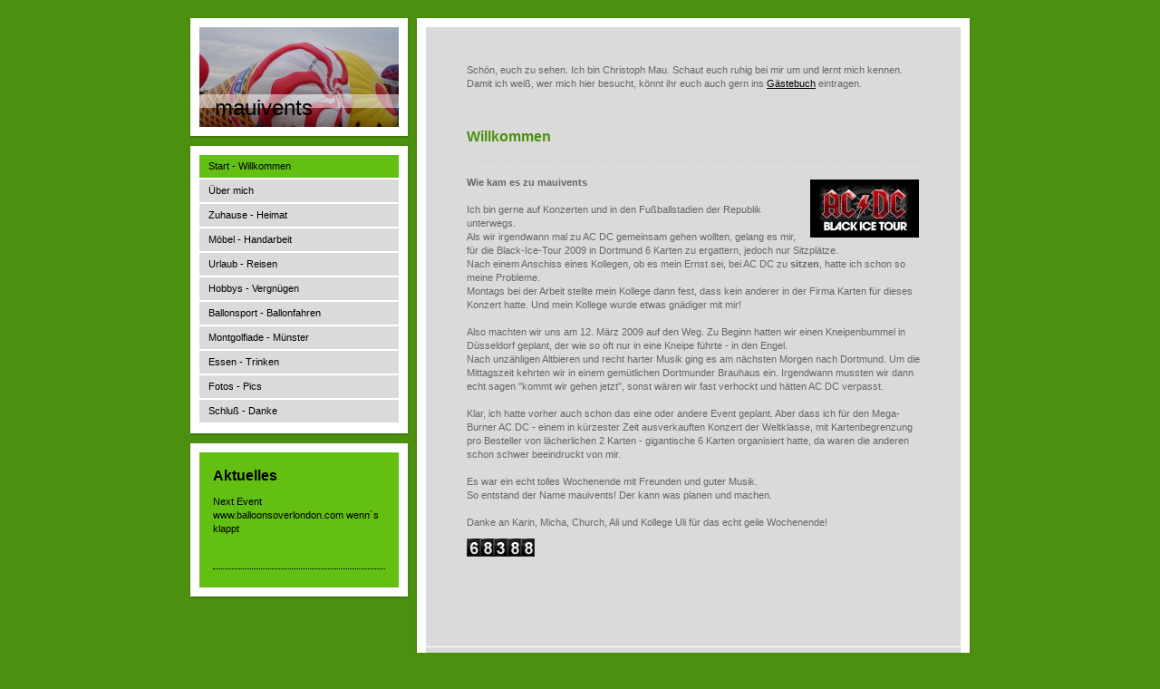

--- FILE ---
content_type: text/html; charset=UTF-8
request_url: https://www.mauivents.de/
body_size: 6577
content:
<!DOCTYPE html>
<html lang="de"  ><head prefix="og: http://ogp.me/ns# fb: http://ogp.me/ns/fb# business: http://ogp.me/ns/business#">
    <meta http-equiv="Content-Type" content="text/html; charset=utf-8"/>
    <meta name="generator" content="IONOS MyWebsite"/>
        
    <link rel="dns-prefetch" href="//cdn.website-start.de/"/>
    <link rel="dns-prefetch" href="//101.mod.mywebsite-editor.com"/>
    <link rel="dns-prefetch" href="https://101.sb.mywebsite-editor.com/"/>
    <link rel="shortcut icon" href="//cdn.website-start.de/favicon.ico"/>
        <title>mauivents - Start - Willkommen</title>
    
    

<meta name="format-detection" content="telephone=no"/>
        <meta name="robots" content="index,follow"/>
        <link href="https://www.mauivents.de/s/style/layout.css?1692294674" rel="stylesheet" type="text/css"/>
    <link href="https://www.mauivents.de/s/style/main.css?1692294674" rel="stylesheet" type="text/css"/>
    <link href="https://www.mauivents.de/s/style/font.css?1692294674" rel="stylesheet" type="text/css"/>
    <link href="//cdn.website-start.de/app/cdn/min/group/web.css?1758547156484" rel="stylesheet" type="text/css"/>
<link href="//cdn.website-start.de/app/cdn/min/moduleserver/css/de_DE/common,counter,facebook,shoppingbasket?1758547156484" rel="stylesheet" type="text/css"/>
    <link href="https://101.sb.mywebsite-editor.com/app/logstate2-css.php?site=485903762&amp;t=1765355176" rel="stylesheet" type="text/css"/>

<script type="text/javascript">
    /* <![CDATA[ */
var stagingMode = '';
    /* ]]> */
</script>
<script src="https://101.sb.mywebsite-editor.com/app/logstate-js.php?site=485903762&amp;t=1765355176"></script>

    <link href="https://www.mauivents.de/s/style/print.css?1758547156484" rel="stylesheet" media="print" type="text/css"/>
    <script type="text/javascript">
    /* <![CDATA[ */
    var systemurl = 'https://101.sb.mywebsite-editor.com/';
    var webPath = '/';
    var proxyName = '';
    var webServerName = 'www.mauivents.de';
    var sslServerUrl = 'https://www.mauivents.de';
    var nonSslServerUrl = 'http://www.mauivents.de';
    var webserverProtocol = 'http://';
    var nghScriptsUrlPrefix = '//101.mod.mywebsite-editor.com';
    var sessionNamespace = 'DIY_SB';
    var jimdoData = {
        cdnUrl:  '//cdn.website-start.de/',
        messages: {
            lightBox: {
    image : 'Bild',
    of: 'von'
}

        },
        isTrial: 0,
        pageId: 920136929    };
    var script_basisID = "485903762";

    diy = window.diy || {};
    diy.web = diy.web || {};

        diy.web.jsBaseUrl = "//cdn.website-start.de/s/build/";

    diy.context = diy.context || {};
    diy.context.type = diy.context.type || 'web';
    /* ]]> */
</script>

<script type="text/javascript" src="//cdn.website-start.de/app/cdn/min/group/web.js?1758547156484" crossorigin="anonymous"></script><script type="text/javascript" src="//cdn.website-start.de/s/build/web.bundle.js?1758547156484" crossorigin="anonymous"></script><script src="//cdn.website-start.de/app/cdn/min/moduleserver/js/de_DE/common,counter,facebook,shoppingbasket?1758547156484"></script>
<script type="text/javascript" src="https://cdn.website-start.de/proxy/apps/static/resource/dependencies/"></script><script type="text/javascript">
                    if (typeof require !== 'undefined') {
                        require.config({
                            waitSeconds : 10,
                            baseUrl : 'https://cdn.website-start.de/proxy/apps/static/js/'
                        });
                    }
                </script><script type="text/javascript" src="//cdn.website-start.de/app/cdn/min/group/pfcsupport.js?1758547156484" crossorigin="anonymous"></script>    <meta property="og:type" content="business.business"/>
    <meta property="og:url" content="https://www.mauivents.de/"/>
    <meta property="og:title" content="mauivents - Start - Willkommen"/>
                <meta property="og:image" content="https://www.mauivents.de/s/img/emotionheader5794763678.jpg"/>
        <meta property="business:contact_data:country_name" content="Deutschland"/>
    
    
    
    
    
    
    
    
</head>


<body class="body diyBgActive  startpage cc-pagemode-default diy-market-de_DE" data-pageid="920136929" id="page-920136929">
    
    <div class="diyw">
        <div class="diyweb">
<div id="container">

	<div id="wrapperSidebar">

		<div id="header" class="DS_sidebar_top">
			<div class="DS_sidebar_bottom">
				<div class="DS_sidebar_middle">

					
<style type="text/css" media="all">
.diyw div#emotion-header {
        max-width: 220px;
        max-height: 110px;
                background: #EEEEEE;
    }

.diyw div#emotion-header-title-bg {
    left: 0%;
    top: 68%;
    width: 100%;
    height: 14%;

    background-color: #FFFFFF;
    opacity: 0.50;
    filter: alpha(opacity = 50);
    }
.diyw img#emotion-header-logo {
    left: 1.00%;
    top: 0.00%;
    background: transparent;
                border: 1px solid #CCCCCC;
        padding: 0px;
                display: none;
    }

.diyw div#emotion-header strong#emotion-header-title {
    left: 8%;
    top: 67%;
    color: #000000;
        font: normal normal 24px/120% Helvetica, 'Helvetica Neue', 'Trebuchet MS', sans-serif;
}

.diyw div#emotion-no-bg-container{
    max-height: 110px;
}

.diyw div#emotion-no-bg-container .emotion-no-bg-height {
    margin-top: 50.00%;
}
</style>
<div id="emotion-header" data-action="loadView" data-params="active" data-imagescount="1">
            <img src="https://www.mauivents.de/s/img/emotionheader5794763678.jpg?1393923165.220px.110px" id="emotion-header-img" alt=""/>
            
        <div id="ehSlideshowPlaceholder">
            <div id="ehSlideShow">
                <div class="slide-container">
                                        <div style="background-color: #EEEEEE">
                            <img src="https://www.mauivents.de/s/img/emotionheader5794763678.jpg?1393923165.220px.110px" alt=""/>
                        </div>
                                    </div>
            </div>
        </div>


        <script type="text/javascript">
        //<![CDATA[
                diy.module.emotionHeader.slideShow.init({ slides: [{"url":"https:\/\/www.mauivents.de\/s\/img\/emotionheader5794763678.jpg?1393923165.220px.110px","image_alt":"","bgColor":"#EEEEEE"}] });
        //]]>
        </script>

    
            
        
            
                  	<div id="emotion-header-title-bg"></div>
    
            <strong id="emotion-header-title" style="text-align: left">mauivents</strong>
                    <div class="notranslate">
                <svg xmlns="http://www.w3.org/2000/svg" version="1.1" id="emotion-header-title-svg" viewBox="0 0 220 110" preserveAspectRatio="xMinYMin meet"><text style="font-family:Helvetica, 'Helvetica Neue', 'Trebuchet MS', sans-serif;font-size:24px;font-style:normal;font-weight:normal;fill:#000000;line-height:1.2em;"><tspan x="0" style="text-anchor: start" dy="0.95em">mauivents</tspan></text></svg>
            </div>
            
    
    <script type="text/javascript">
    //<![CDATA[
    (function ($) {
        function enableSvgTitle() {
                        var titleSvg = $('svg#emotion-header-title-svg'),
                titleHtml = $('#emotion-header-title'),
                emoWidthAbs = 220,
                emoHeightAbs = 110,
                offsetParent,
                titlePosition,
                svgBoxWidth,
                svgBoxHeight;

                        if (titleSvg.length && titleHtml.length) {
                offsetParent = titleHtml.offsetParent();
                titlePosition = titleHtml.position();
                svgBoxWidth = titleHtml.width();
                svgBoxHeight = titleHtml.height();

                                titleSvg.get(0).setAttribute('viewBox', '0 0 ' + svgBoxWidth + ' ' + svgBoxHeight);
                titleSvg.css({
                   left: Math.roundTo(100 * titlePosition.left / offsetParent.width(), 3) + '%',
                   top: Math.roundTo(100 * titlePosition.top / offsetParent.height(), 3) + '%',
                   width: Math.roundTo(100 * svgBoxWidth / emoWidthAbs, 3) + '%',
                   height: Math.roundTo(100 * svgBoxHeight / emoHeightAbs, 3) + '%'
                });

                titleHtml.css('visibility','hidden');
                titleSvg.css('visibility','visible');
            }
        }

        
            var posFunc = function($, overrideSize) {
                var elems = [], containerWidth, containerHeight;
                                    elems.push({
                        selector: '#emotion-header-title',
                        overrideSize: true,
                        horPos: 15,
                        vertPos: 90                    });
                    lastTitleWidth = $('#emotion-header-title').width();
                                                elems.push({
                    selector: '#emotion-header-title-bg',
                    horPos: 0,
                    vertPos: 78                });
                                
                containerWidth = parseInt('220');
                containerHeight = parseInt('110');

                for (var i = 0; i < elems.length; ++i) {
                    var el = elems[i],
                        $el = $(el.selector),
                        pos = {
                            left: el.horPos,
                            top: el.vertPos
                        };
                    if (!$el.length) continue;
                    var anchorPos = $el.anchorPosition();
                    anchorPos.$container = $('#emotion-header');

                    if (overrideSize === true || el.overrideSize === true) {
                        anchorPos.setContainerSize(containerWidth, containerHeight);
                    } else {
                        anchorPos.setContainerSize(null, null);
                    }

                    var pxPos = anchorPos.fromAnchorPosition(pos),
                        pcPos = anchorPos.toPercentPosition(pxPos);

                    var elPos = {};
                    if (!isNaN(parseFloat(pcPos.top)) && isFinite(pcPos.top)) {
                        elPos.top = pcPos.top + '%';
                    }
                    if (!isNaN(parseFloat(pcPos.left)) && isFinite(pcPos.left)) {
                        elPos.left = pcPos.left + '%';
                    }
                    $el.css(elPos);
                }

                // switch to svg title
                enableSvgTitle();
            };

                        var $emotionImg = jQuery('#emotion-header-img');
            if ($emotionImg.length > 0) {
                // first position the element based on stored size
                posFunc(jQuery, true);

                // trigger reposition using the real size when the element is loaded
                var ehLoadEvTriggered = false;
                $emotionImg.one('load', function(){
                    posFunc(jQuery);
                    ehLoadEvTriggered = true;
                                        diy.module.emotionHeader.slideShow.start();
                                    }).each(function() {
                                        if(this.complete || typeof this.complete === 'undefined') {
                        jQuery(this).load();
                    }
                });

                                noLoadTriggeredTimeoutId = setTimeout(function() {
                    if (!ehLoadEvTriggered) {
                        posFunc(jQuery);
                    }
                    window.clearTimeout(noLoadTriggeredTimeoutId)
                }, 5000);//after 5 seconds
            } else {
                jQuery(function(){
                    posFunc(jQuery);
                });
            }

                        if (jQuery.isBrowser && jQuery.isBrowser.ie8) {
                var longTitleRepositionCalls = 0;
                longTitleRepositionInterval = setInterval(function() {
                    if (lastTitleWidth > 0 && lastTitleWidth != jQuery('#emotion-header-title').width()) {
                        posFunc(jQuery);
                    }
                    longTitleRepositionCalls++;
                    // try this for 5 seconds
                    if (longTitleRepositionCalls === 5) {
                        window.clearInterval(longTitleRepositionInterval);
                    }
                }, 1000);//each 1 second
            }

            }(jQuery));
    //]]>
    </script>

    </div>


				</div>
			</div>
		</div>

		<div id="sidebar">
			<div id="navigation" class="DS_sidebar_top">
				<div class="DS_sidebar_bottom">
					<div class="DS_sidebar_middle">

						<div id="mainNavWrapper" class="altcolor">

							<div class="webnavigation"><ul id="mainNav1" class="mainNav1"><li class="navTopItemGroup_1"><a data-page-id="920136929" href="https://www.mauivents.de/" class="current level_1"><span>Start - Willkommen</span></a></li><li class="navTopItemGroup_2"><a data-page-id="920136930" href="https://www.mauivents.de/über-mich/" class="level_1"><span>Über mich</span></a></li><li class="navTopItemGroup_3"><a data-page-id="920136941" href="https://www.mauivents.de/zuhause-heimat/" class="level_1"><span>Zuhause - Heimat</span></a></li><li class="navTopItemGroup_4"><a data-page-id="926581966" href="https://www.mauivents.de/möbel-handarbeit/" class="level_1"><span>Möbel - Handarbeit</span></a></li><li class="navTopItemGroup_5"><a data-page-id="920136948" href="https://www.mauivents.de/urlaub-reisen/" class="level_1"><span>Urlaub - Reisen</span></a></li><li class="navTopItemGroup_6"><a data-page-id="920136952" href="https://www.mauivents.de/hobbys-vergnügen/" class="level_1"><span>Hobbys - Vergnügen</span></a></li><li class="navTopItemGroup_7"><a data-page-id="920136977" href="https://www.mauivents.de/ballonsport-ballonfahren/" class="level_1"><span>Ballonsport - Ballonfahren</span></a></li><li class="navTopItemGroup_8"><a data-page-id="925736043" href="https://www.mauivents.de/montgolfiade-münster/" class="level_1"><span>Montgolfiade - Münster</span></a></li><li class="navTopItemGroup_9"><a data-page-id="920158668" href="https://www.mauivents.de/essen-trinken/" class="level_1"><span>Essen - Trinken</span></a></li><li class="navTopItemGroup_10"><a data-page-id="920169061" href="https://www.mauivents.de/fotos-pics/" class="level_1"><span>Fotos - Pics</span></a></li><li class="navTopItemGroup_11"><a data-page-id="920168692" href="https://www.mauivents.de/schluß-danke/" class="level_1"><span>Schluß - Danke</span></a></li></ul></div>

						</div>

					</div>
				</div>
			</div>
			<div id="sidebar_content" class="DS_sidebar_top">
				<div class="DS_sidebar_bottom">
					<div class="DS_sidebar_middle">

						<div id="sidebar_content_wrapper" class="altcolor">

							<div id="matrix_1024636904" class="sortable-matrix" data-matrixId="1024636904"><div class="n module-type-header diyfeLiveArea "> <h1><span class="diyfeDecoration">Aktuelles</span></h1> </div><div class="n module-type-text diyfeLiveArea "> <p>Next Event www.balloonsoverlondon.com wenn´s klappt</p> </div><div class="n module-type-remoteModule-facebook diyfeLiveArea ">             <div id="modul_5795630753_content"><div id="NGH5795630753_main">
    <div class="facebook-content">
            </div>
</div>
</div><script>/* <![CDATA[ */var __NGHModuleInstanceData5795630753 = __NGHModuleInstanceData5795630753 || {};__NGHModuleInstanceData5795630753.server = 'http://101.mod.mywebsite-editor.com';__NGHModuleInstanceData5795630753.data_web = {};var m = mm[5795630753] = new Facebook(5795630753,61339,'facebook');if (m.initView_main != null) m.initView_main();/* ]]> */</script>
         </div><div class="n module-type-text diyfeLiveArea ">  </div><div class="n module-type-hr diyfeLiveArea "> <div style="padding: 0px 0px">
    <div class="hr"></div>
</div>
 </div></div>

						</div>

					</div>
				</div>
			</div>
		</div>

	</div>

	<div id="wrapperContent">
		<div id="wrapperContent_inner">
			<div id="wrapperContent_innermost">

				<div id="content">
					<div class="gutter">
						<!-- content_start -->

						
        <div id="content_area">
        	<div id="content_start"></div>
        	
        
        <div id="matrix_1024636902" class="sortable-matrix" data-matrixId="1024636902"><div class="n module-type-text diyfeLiveArea "> <p style="text-align: left;"> </p>
<p>Schön, euch zu sehen. Ich bin Christoph Mau. Schaut euch ruhig bei mir um und lernt mich kennen. Damit ich weiß, wer mich hier besucht, könnt ihr euch auch gern ins <a href="javascript:void(0);">Gästebuch</a> eintragen.</p>
<p> </p>
<p> </p> </div><div class="n module-type-header diyfeLiveArea "> <h1><span class="diyfeDecoration">Willkommen</span></h1> </div><div class="n module-type-hr diyfeLiveArea "> <div style="padding: 0px 0px">
    <div class="hr"></div>
</div>
 </div><div class="n module-type-textWithImage diyfeLiveArea "> 
<div class="clearover " id="textWithImage-5781851868">
<div class="align-container imgright" style="max-width: 100%; width: 120px;">
    <a class="imagewrapper" href="JavaScript:;">
        <img src="https://www.mauivents.de/s/cc_images/cache_2412579759.jpg?t=1329417520" id="image_5781851868" alt="" style="width:100%"/>
    </a>


</div> 
<div class="textwrapper">
<p><strong>Wie kam es zu mauivents<br/></strong></p>
<p> </p>
<p>Ich bin gerne auf Konzerten und in den Fußballstadien der Republik unterwegs. </p>
<p>Als wir irgendwann mal zu AC DC gemeinsam gehen wollten, gelang es mir, für die Black-Ice-Tour 2009 in Dortmund 6 Karten zu ergattern, jedoch nur Sitzplätze.</p>
<p>Nach einem Anschiss eines Kollegen, ob es mein Ernst sei, bei AC DC zu <strong>sitzen</strong>, hatte ich schon so meine Probleme.</p>
<p>Montags bei der Arbeit stellte mein Kollege dann fest, dass kein anderer in der Firma Karten für dieses Konzert hatte. Und mein Kollege wurde etwas gnädiger mit mir!</p>
<p> </p>
<p>Also machten wir uns am 12. März 2009 auf den Weg﻿. Zu Beginn hatten wir einen Kneipenbummel in Düsseldorf geplant, der wie so oft nur in eine Kneipe führte - in den Engel.</p>
<p>Nach unzähligen Altbieren und recht harter Musik ging es am nächsten Morgen nach Dortmund. Um die Mittagszeit kehrten wir in einem gemütlichen Dortmunder Brauhaus ein. Irgendwann mussten wir dann
echt sagen "kommt wir gehen jetzt", sonst wären wir fast verhockt und hätten AC DC verpasst.</p>
<p> </p>
<p>Klar, ich hatte vorher auch schon das eine oder andere Event geplant. Aber dass ich für den Mega-Burner AC DC - einem in kürzester Zeit ausverkauften Konzert der Weltklasse, mit Kartenbegrenzung
pro Besteller von lächerlichen 2 Karten - gigantische 6 Karten organisiert hatte, da waren die anderen schon schwer beeindruckt von mir.</p>
<p> </p>
<p>Es war ein echt tolles Wochenende mit Freunden und guter Musik.</p>
<p>So entstand der Name mauivents! Der kann was planen und machen.</p>
<p> </p>
<p>Danke an Karin, Micha, Church, Ali und Kollege Uli für das echt geile Wochenende!</p>
</div>
</div> 
<script type="text/javascript">
    //<![CDATA[
    jQuery(document).ready(function($){
        var $target = $('#textWithImage-5781851868');

        if ($.fn.swipebox && Modernizr.touch) {
            $target
                .find('a[rel*="lightbox"]')
                .addClass('swipebox')
                .swipebox();
        } else {
            $target.tinyLightbox({
                item: 'a[rel*="lightbox"]',
                cycle: false,
                hideNavigation: true
            });
        }
    });
    //]]>
</script>
 </div><div class="n module-type-remoteModule-counter diyfeLiveArea ">             <div id="modul_5783580735_content"><div id="NGH5783580735_" class="counter apsinth-clear">
		<div class="ngh-counter ngh-counter-skin-05a" style="height:20px"><div class="char" style="background-position:-75px 0px;width:15px;height:20px"></div><div class="char" style="background-position:-105px 0px;width:15px;height:20px"></div><div class="char" style="background-position:-30px 0px;width:15px;height:20px"></div><div class="char" style="background-position:-105px 0px;width:15px;height:20px"></div><div class="char" style="background-position:-105px 0px;width:15px;height:20px"></div></div>		<div class="apsinth-clear"></div>
</div>
</div><script>/* <![CDATA[ */var __NGHModuleInstanceData5783580735 = __NGHModuleInstanceData5783580735 || {};__NGHModuleInstanceData5783580735.server = 'http://101.mod.mywebsite-editor.com';__NGHModuleInstanceData5783580735.data_web = {"content":68388};var m = mm[5783580735] = new Counter(5783580735,26252,'counter');if (m.initView_main != null) m.initView_main();/* ]]> */</script>
         </div><div class="n module-type-text diyfeLiveArea ">  </div></div>
        
        
        </div>

						<!-- content_ende -->
					</div>			
				</div>

				<div id="footer">
					<div class="gutter">

						<div id="contentfooter">
    <div class="leftrow">
                        <a rel="nofollow" href="javascript:window.print();">
                    <img class="inline" height="14" width="18" src="//cdn.website-start.de/s/img/cc/printer.gif" alt=""/>
                    Druckversion                </a> <span class="footer-separator">|</span>
                <a href="https://www.mauivents.de/sitemap/">Sitemap</a>
                        <br/> © Christoph Mau<br/>
<br/>
Erstellt mit <a rel="nofollow" href="https://www.ionos.de/websites/homepage-erstellen" target="_blank">IONOS MyWebsite Privat</a>.
            </div>
    <script type="text/javascript">
        window.diy.ux.Captcha.locales = {
            generateNewCode: 'Neuen Code generieren',
            enterCode: 'Bitte geben Sie den Code ein'
        };
        window.diy.ux.Cap2.locales = {
            generateNewCode: 'Neuen Code generieren',
            enterCode: 'Bitte geben Sie den Code ein'
        };
    </script>
    <div class="rightrow">
                    <span class="loggedout">
                <a rel="nofollow" id="login" href="https://login.1and1-editor.com/485903762/www.mauivents.de/de?pageId=920136929">
                    Login                </a>
            </span>
                
                <span class="loggedin">
            <a rel="nofollow" id="logout" href="https://101.sb.mywebsite-editor.com/app/cms/logout.php">Logout</a> <span class="footer-separator">|</span>
            <a rel="nofollow" id="edit" href="https://101.sb.mywebsite-editor.com/app/485903762/920136929/">Seite bearbeiten</a>
        </span>
    </div>
</div>
            <div id="loginbox" class="hidden">
                <script type="text/javascript">
                    /* <![CDATA[ */
                    function forgotpw_popup() {
                        var url = 'https://passwort.1und1.de/xml/request/RequestStart';
                        fenster = window.open(url, "fenster1", "width=600,height=400,status=yes,scrollbars=yes,resizable=yes");
                        // IE8 doesn't return the window reference instantly or at all.
                        // It may appear the call failed and fenster is null
                        if (fenster && fenster.focus) {
                            fenster.focus();
                        }
                    }
                    /* ]]> */
                </script>
                                <img class="logo" src="//cdn.website-start.de/s/img/logo.gif" alt="IONOS" title="IONOS"/>

                <div id="loginboxOuter"></div>
            </div>
        


					</div>
				</div>
				
			</div>
		</div>

	</div>

</div>
</div>    </div>

    
    </body>


<!-- rendered at Mon, 20 Oct 2025 04:28:29 +0200 -->
</html>


--- FILE ---
content_type: text/css
request_url: https://www.mauivents.de/s/style/layout.css?1692294674
body_size: 1143
content:

body 
{
	margin: 0;
	padding:0
;
}

.diyw .diyweb{padding: 20px 0 80px;}
.diyw .altcolor {
	background-color: #63bf11;
}


.diyw div#container {
	width: 860px;
	margin: 0 auto;
}


.diyw div#emotionheader {
	height: 110px;
}


.diyw div#wrapperContent {
	width: 610px;
	float: right;
	margin: -1px -2px 0;
	padding: 11px 2px 0;
	background: url(https://www.mauivents.de/s/img/1013-wrapperContent_top_bg.png) no-repeat 50% 0;
	position: relative;
}

.diyw div#wrapperContent_inner {
	margin: 0 -2px -3px;
	padding: 0 2px 13px;
	background: url(https://www.mauivents.de/s/img/1013-wrapperContent_bottom_bg.png) no-repeat 50% 100%;
	position: relative;
}

.diyw div#wrapperContent_innermost {
	margin: 0 -2px;
	padding: 0 2px;
	background: url(https://www.mauivents.de/s/img/1013-wrapperContent_bg.png) repeat-y 50% 0;
	position: relative;
}

* html .diyw div#wrapperContent {
	background-image: url(https://www.mauivents.de/s/img/1013-wrapperContent_top_bg.gif);
}

* html .diyw div#wrapperContent_inner {
	background-image: url(https://www.mauivents.de/s/img/1013-wrapperContent_bottom_bg.gif);
}

* html .diyw div#wrapperContent_innermost {
	background-image: url(https://www.mauivents.de/s/img/1013-wrapperContent_bg.gif);
}


.diyw div#content {
	padding: 20px 50px 80px;
	min-height: 550px;
}


.diyw div#wrapperSidebar {
	width: 240px;
	float: left;
	padding: 0;
}


.diyw div#sidebar {
}


.diyw div.DS_sidebar_top {
	background-image: url(https://www.mauivents.de/s/img/1013-wrapperSidebar_top_bg.png);
	background-repeat: no-repeat;
	background-position: 50% 0;
	margin: -1px -2px 10px;
	padding: 11px 2px 0;
	position: relative;
	zoom: 1;
}

.diyw div.DS_sidebar_bottom {
	background: url(https://www.mauivents.de/s/img/1013-wrapperSidebar_bottom_bg.png) no-repeat 50% 100%;
	margin: 0 -2px -3px;
	padding: 0 2px 13px;
	position: relative;
	zoom: 1;
}

.diyw div.DS_sidebar_middle {
	background: url(https://www.mauivents.de/s/img/1013-wrapperSidebar_bg.png) repeat-y 50% 0;
	padding: 0 12px;
	margin: 0 -2px;
	position: relative;
	zoom: 1;
}

* html .diyw div.DS_sidebar_top {
	background-image: url(https://www.mauivents.de/s/img/1013-wrapperSidebar_top_bg.gif);
}

* html .diyw div.DS_sidebar_bottom {
	background-image: url(https://www.mauivents.de/s/img/1013-wrapperSidebar_bottom_bg.gif);
}

* html .diyw div.DS_sidebar_middle {
	background-image: url(https://www.mauivents.de/s/img/1013-wrapperSidebar_bg.gif);
}

.diyw div#mainNavWrapper {
	width: 220px;
}

.diyw ul.mainNav1 {
	margin: 0;
	
	padding: 0;
	list-style: none;
	
}

.diyw ul.mainNav1 li {
	width: 220px;
}

.diyw ul.mainNav1 li a {
	text-decoration: none;
	display: block;
	width: 200px;
	padding: 5px 10px;
	border-bottom: 2px solid #fff;
	background: #dadada;
}

.diyw ul.mainNav1 li a:hover, .diyw ul.mainNav1 li a.current {
	background: transparent;
}

.diyw ul.mainNav2 {
	margin: 0;
	padding: 0;
	list-style: none;
}

.diyw ul.mainNav2 li a {
	width: 180px;
	padding: 5px 10px 5px 30px;
}

.diyw ul.mainNav3 {
	margin: 0;
	padding: 0;
	list-style: none;
}

.diyw ul.mainNav3 li a {
	width: 160px;
	padding: 5px 10px 5px 50px;
}

.diyw div#sidebar_content_wrapper {
	padding: 10px 10px;
	zoom: 1;
}


.diyw div#footer {
	border-top: 1px solid #fff;
}

.diyw div#footer div.gutter {
	padding: 10px 20px;
	zoom: 1;
}

.diyw br.c {
	display: block;
}


.diyw div#sidebar div.modulelt {
	position: relative;
	z-index: 9999px;
}


html .diyw .ewoao_rss_article_foot {
	color: #444;
}



body .diyw
{
	font: normal 11px/140% Verdana, Arial, Helvetica, sans-serif;
	color: #666666;
}
 .diyw p, .diyw table, .diyw td {
	font: normal 11px/140% Verdana, Arial, Helvetica, sans-serif;
	color: #666666;
}

.diyw h1 {
	font: bold 14px/140% Verdana, Arial, Helvetica, sans-serif;
	color: #000000;
}

.diyw h2 {
	font: bold 12px/140% Verdana, Arial, Helvetica, sans-serif;
	color: #666666;
}


.diyw a.trackbackUrl, 
.diyw a.trackbackUrl:link,
.diyw a.trackbackUrl:visited,
.diyw a.trackbackUrl:hover,
.diyw a.trackbackUrl:active {
	background: #EEEEEE none repeat scroll 0% 0%;
	border: 1px solid black;
	color: #333333;
	padding: 2px;
	text-decoration: none;
}

.diyw a:link,
.diyw a:visited {
	text-decoration: underline; 
	color: #DB2F2C;
}

.diyw a:active, 
.diyw a:hover {
	text-decoration: none; 
	color: #DB2F2C;
}

.diyw div.hr {
	border-bottom-style: dotted;
	border-bottom-width: 1px; 
	border-color: #CCCCCC;
	height: 1px;
}
 
.diyw .altcolor,
.diyw .altcolor p {
	color: #000000;
}

.diyw .altcolor h1 {
	color: #000000;
}

.diyw .altcolor h2 {
	color: #000000;
}

.diyw .altcolor a:link,
.diyw .altcolor a:visited {
	color: #000000;
}

.diyw .altcolor a:active, 
.diyw .altcolor a:hover {
	color: #000000;
}

.diyw .altcolor div.hr {
	border-color: #000000;
}


--- FILE ---
content_type: text/css
request_url: https://www.mauivents.de/s/style/main.css?1692294674
body_size: -76
content:
.body { background-color: #4b900e; } 

--- FILE ---
content_type: text/css
request_url: https://www.mauivents.de/s/style/print.css?1758547156484
body_size: 821
content:
/*
-----------------------------------------------
Layout 1013: Print Styles
----------------------------------------------- */

/* linearisierte Darstellung */

div#container, div#container_inner, div#container_innermost {
	width: 100%;
	height: auto;
	margin: 0;
	padding: 0;
}
div#header, div#header_inner, div#header_innermost, div#emotionheader_wrapper {
	width: 100%;
	height: auto;
	margin: 0;
	padding: 0;
	border: none;
}
div#wrapper, div#wrapper_inner, div#wrapper_innermost,
div#wrapperSidebar, div#wrapperContent, div#wrapperContent_inner, div#wrapperContent_innermost {
	width: 100%;
	margin: 0;
	padding: 0;
	float: none;
}
div#content, div#content_wrapper {
	float: none;
	width: 100%;
	height: auto;
	min-height: 0;
	margin: 0;
	padding: 0;
}
div#sidebar, div#sidebar_content, div#sidebar_content_inner, div#sidebar_content_innermost, div#sidebar_content_wrapper,
div.DS_sidebar_top, div.DS_sidebar_bottom, div.DS_sidebar_middle {
	float: none;
	width: 100%;
	height: auto;
	margin: 0;
	padding: 0;
}
.gutter {
	float: none !important;
	width: 100% !important;
	margin: 0 !important;
	padding: 0 !important;
}
div.farbflaeche {
	display: none;
}

/* Ausblendung des Key Visuals */

div#emotion-header img#emotion-header-img {
	display: none;
}
div#overlay_top, div#overlay_bottom, div#overlay_left, div#overlay_right {
	display: none;	
}

/* Logo/Company Name */

div#emotion-header strong#emotion-header-title {
	position: static;
	display: block;
	font-size: 160%;
	margin-bottom: 1em;
}

/* Ausblenden der Navigation */

div#navigation {
	display: none;
}

/* Footer ausblenden + Copyright-Zeile einblenden */

div#footer {
	width: 100%;
	margin: 0;
	padding: 0;
	display: none;
}
.copyright {
	display: block;
}


/* Page Structure
----------------------------------------------- */

* {
	color: #000 !important;
	background: #fff !important;
	border: none !important;
	position: static !important;
}
body {
	margin: 0;
	padding: 0;
	color: #000;
	background: #fff;
}

/* Headings
----------------------------------------------- */

h1, h2, h3 {
	margin: 1em 0 0.5em;
	font-weight: normal;
	clear: both;
}
h1 {
	margin-top: 0.5em;
	font-size: 180%;
}
h2 {
	font-size: 160%;
}

/* Links
----------------------------------------------- */

a {
	color: #999;
	text-decoration: underline;
}
a img {
	border:0;
}

/* Text mit Bild
----------------------------------------------- */

.imgleft {
	float: left;
	margin: 0 15px 0 0;
}
.imgright {
	float: right;
	margin: 0 0 0 15px;
}

/* Misc
----------------------------------------------- */

p {
	margin: 0;
	padding: 0;
}
table p, dl ul, dl p, dl dl {
	font-size: 100%;
}
ul, dl {
	margin-top: 0;
	margin-bottom: 0.75em;
}
hr {
	background: gray;
	display: block;
	border-width: 0;
	height: 0.25pt;
}
blockquote {
	margin: 0 0 0 20px;
	padding: 0;
}